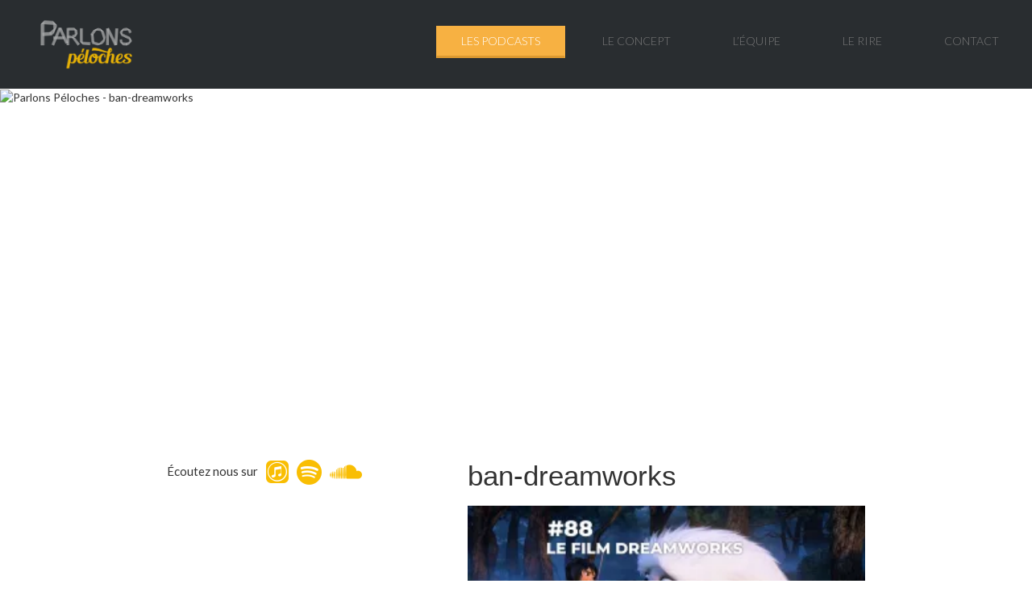

--- FILE ---
content_type: text/html; charset=UTF-8
request_url: https://www.parlonspeloches.fr/88-le-film-dreamworks/ban-dreamworks/
body_size: 7543
content:
<!DOCTYPE html>
<html  lang="fr-FR" prefix="og: http://ogp.me/ns#">
  <head>
    <meta charset="utf-8">

    <meta name="viewport" content="width=device-width, initial-scale=1.0">

    <title>ban-dreamworks | Parlons péloches | Le podcast cinéma genre par genre</title><!-- Parlons péloches | Le podcast cinéma genre par genre -->
    
<!--
    -->
    <meta name="author" lang="fr" content="Parlons péloches">
    
<!--     <meta name="description" content="" /> -->
    
    <!-- Favicon -->
    <link rel="icon" href="https://www.parlonspeloches.fr/wp-content/themes/peloches/img/favicon.png" type="image/x-icon"> 
	<link type="application/rss+xml" rel="alternate" title="Parlons Péloches" href="http://feeds.soundcloud.com/users/soundcloud:users:286812033/sounds.rss"/>
    <!-- Bootstrap core CSS -->
    <link href="https://www.parlonspeloches.fr/wp-content/themes/peloches/css/bootstrap.css" rel="stylesheet">
    <link rel="stylesheet" href="https://use.fontawesome.com/releases/v5.0.13/css/all.css" integrity="sha384-DNOHZ68U8hZfKXOrtjWvjxusGo9WQnrNx2sqG0tfsghAvtVlRW3tvkXWZh58N9jp" crossorigin="anonymous">


	<link href="https://fonts.googleapis.com/css?family=Lobster" rel="stylesheet">
    

    <!-- Custom styles for this template -->
    <link href="https://www.parlonspeloches.fr/wp-content/themes/peloches/style.css" rel="stylesheet">
  
    
    <!-- Google web Font -->
    <link href='https://fonts.googleapis.com/css?family=Lato:300,400,700,900,100' rel='stylesheet' type='text/css'>    

    <!-- Just for debugging purposes. Don't actually copy this line! -->
    <!--[if lt IE 9]><script src="../../docs-assets/js/ie8-responsive-file-warning.js"></script><![endif]-->

    <!-- HTML5 shim and Respond.js IE8 support of HTML5 elements and media queries -->
    <!--[if lt IE 9]>
      <script src="https://oss.maxcdn.com/libs/html5shiv/3.7.0/html5shiv.js"></script>
      <script src="https://oss.maxcdn.com/libs/respond.js/1.3.0/respond.min.js"></script>
    <![endif]-->
    
    <!-- Analitics -->
	    
	
<!-- This site is optimized with the Yoast SEO plugin v7.5.3 - https://yoast.com/wordpress/plugins/seo/ -->
<meta name="description" content="ban-dreamworks | Parlons péloches | Le podcast cinéma genre par genre"/>
<link rel="canonical" href="https://www.parlonspeloches.fr/88-le-film-dreamworks/ban-dreamworks/" />
<meta property="og:locale" content="fr_FR" />
<meta property="og:type" content="article" />
<meta property="og:title" content="ban-dreamworks | Parlons péloches | Le podcast cinéma genre par genre" />
<meta property="og:description" content="ban-dreamworks | Parlons péloches | Le podcast cinéma genre par genre" />
<meta property="og:url" content="https://www.parlonspeloches.fr/88-le-film-dreamworks/ban-dreamworks/" />
<meta property="og:site_name" content="Parlons péloches | Le podcast cinéma genre par genre" />
<meta property="article:publisher" content="https://www.facebook.com/ParlonsPeloches" />
<meta property="og:image" content="https://i1.wp.com/www.parlonspeloches.fr/wp-content/uploads/2021/11/ban-dreamworks.jpeg?fit=2000%2C760&#038;ssl=1" />
<meta property="og:image:secure_url" content="https://i1.wp.com/www.parlonspeloches.fr/wp-content/uploads/2021/11/ban-dreamworks.jpeg?fit=2000%2C760&#038;ssl=1" />
<meta property="og:image:width" content="2000" />
<meta property="og:image:height" content="760" />
<meta name="twitter:card" content="summary" />
<meta name="twitter:description" content="ban-dreamworks | Parlons péloches | Le podcast cinéma genre par genre" />
<meta name="twitter:title" content="ban-dreamworks | Parlons péloches | Le podcast cinéma genre par genre" />
<meta name="twitter:site" content="@ParlonsPeloches" />
<meta name="twitter:image" content="https://www.parlonspeloches.fr/wp-content/uploads/2021/11/ban-dreamworks.jpeg" />
<meta name="twitter:creator" content="@ParlonsPeloches" />
<script type='application/ld+json'>{"@context":"https:\/\/schema.org","@type":"Person","url":"https:\/\/www.parlonspeloches.fr\/","sameAs":["https:\/\/www.facebook.com\/ParlonsPeloches","https:\/\/www.instagram.com\/parlonspeloches\/","https:\/\/twitter.com\/ParlonsPeloches"],"@id":"#person","name":"Parlons p\u00e9loches"}</script>
<!-- / Yoast SEO plugin. -->

<link rel='dns-prefetch' href='//s0.wp.com' />
<link rel='dns-prefetch' href='//s.w.org' />
<link rel="alternate" type="application/rss+xml" title="Parlons péloches | Le podcast cinéma genre par genre &raquo; Flux" href="https://www.parlonspeloches.fr/feed/" />
<link rel="alternate" type="application/rss+xml" title="Parlons péloches | Le podcast cinéma genre par genre &raquo; Flux des commentaires" href="https://www.parlonspeloches.fr/comments/feed/" />
<!-- This site uses the Google Analytics by MonsterInsights plugin v7.0.6 - Using Analytics tracking - https://www.monsterinsights.com/ -->
<script type="text/javascript" data-cfasync="false">
	var mi_track_user      = true;
	var mi_no_track_reason = '';
	
	var disableStr = 'ga-disable-UA-91447636-1';

	/* Function to detect opted out users */
	function __gaTrackerIsOptedOut() {
		return document.cookie.indexOf(disableStr + '=true') > -1;
	}

	/* Disable tracking if the opt-out cookie exists. */
	if ( __gaTrackerIsOptedOut() ) {
		window[disableStr] = true;
	}

	/* Opt-out function */
	function __gaTrackerOptout() {
	  document.cookie = disableStr + '=true; expires=Thu, 31 Dec 2099 23:59:59 UTC; path=/';
	  window[disableStr] = true;
	}
	
	if ( mi_track_user ) {
		(function(i,s,o,g,r,a,m){i['GoogleAnalyticsObject']=r;i[r]=i[r]||function(){
			(i[r].q=i[r].q||[]).push(arguments)},i[r].l=1*new Date();a=s.createElement(o),
			m=s.getElementsByTagName(o)[0];a.async=1;a.src=g;m.parentNode.insertBefore(a,m)
		})(window,document,'script','//www.google-analytics.com/analytics.js','__gaTracker');

		__gaTracker('create', 'UA-91447636-1', 'auto');
		__gaTracker('set', 'forceSSL', true);
		__gaTracker('require', 'displayfeatures');
		__gaTracker('require', 'linkid', 'linkid.js');
		__gaTracker('send','pageview');
	} else {
		console.log( "" );
		(function() {
			/* https://developers.google.com/analytics/devguides/collection/analyticsjs/ */
			var noopfn = function() {
				return null;
			};
			var noopnullfn = function() {
				return null;
			};
			var Tracker = function() {
				return null;
			};
			var p = Tracker.prototype;
			p.get = noopfn;
			p.set = noopfn;
			p.send = noopfn;
			var __gaTracker = function() {
				var len = arguments.length;
				if ( len === 0 ) {
					return;
				}
				var f = arguments[len-1];
				if ( typeof f !== 'object' || f === null || typeof f.hitCallback !== 'function' ) {
					console.log( 'Not running function __gaTracker(' + arguments[0] + " ....) because you are not being tracked. " + mi_no_track_reason );
					return;
				}
				try {
					f.hitCallback();
				} catch (ex) {

				}
			};
			__gaTracker.create = function() {
				return new Tracker();
			};
			__gaTracker.getByName = noopnullfn;
			__gaTracker.getAll = function() {
				return [];
			};
			__gaTracker.remove = noopfn;
			window['__gaTracker'] = __gaTracker;
					})();
		}
</script>
<!-- / Google Analytics by MonsterInsights -->
		<script type="text/javascript">
			window._wpemojiSettings = {"baseUrl":"https:\/\/s.w.org\/images\/core\/emoji\/11\/72x72\/","ext":".png","svgUrl":"https:\/\/s.w.org\/images\/core\/emoji\/11\/svg\/","svgExt":".svg","source":{"concatemoji":"https:\/\/www.parlonspeloches.fr\/wp-includes\/js\/wp-emoji-release.min.js?ver=4.9.28"}};
			!function(e,a,t){var n,r,o,i=a.createElement("canvas"),p=i.getContext&&i.getContext("2d");function s(e,t){var a=String.fromCharCode;p.clearRect(0,0,i.width,i.height),p.fillText(a.apply(this,e),0,0);e=i.toDataURL();return p.clearRect(0,0,i.width,i.height),p.fillText(a.apply(this,t),0,0),e===i.toDataURL()}function c(e){var t=a.createElement("script");t.src=e,t.defer=t.type="text/javascript",a.getElementsByTagName("head")[0].appendChild(t)}for(o=Array("flag","emoji"),t.supports={everything:!0,everythingExceptFlag:!0},r=0;r<o.length;r++)t.supports[o[r]]=function(e){if(!p||!p.fillText)return!1;switch(p.textBaseline="top",p.font="600 32px Arial",e){case"flag":return s([55356,56826,55356,56819],[55356,56826,8203,55356,56819])?!1:!s([55356,57332,56128,56423,56128,56418,56128,56421,56128,56430,56128,56423,56128,56447],[55356,57332,8203,56128,56423,8203,56128,56418,8203,56128,56421,8203,56128,56430,8203,56128,56423,8203,56128,56447]);case"emoji":return!s([55358,56760,9792,65039],[55358,56760,8203,9792,65039])}return!1}(o[r]),t.supports.everything=t.supports.everything&&t.supports[o[r]],"flag"!==o[r]&&(t.supports.everythingExceptFlag=t.supports.everythingExceptFlag&&t.supports[o[r]]);t.supports.everythingExceptFlag=t.supports.everythingExceptFlag&&!t.supports.flag,t.DOMReady=!1,t.readyCallback=function(){t.DOMReady=!0},t.supports.everything||(n=function(){t.readyCallback()},a.addEventListener?(a.addEventListener("DOMContentLoaded",n,!1),e.addEventListener("load",n,!1)):(e.attachEvent("onload",n),a.attachEvent("onreadystatechange",function(){"complete"===a.readyState&&t.readyCallback()})),(n=t.source||{}).concatemoji?c(n.concatemoji):n.wpemoji&&n.twemoji&&(c(n.twemoji),c(n.wpemoji)))}(window,document,window._wpemojiSettings);
		</script>
		<style type="text/css">
img.wp-smiley,
img.emoji {
	display: inline !important;
	border: none !important;
	box-shadow: none !important;
	height: 1em !important;
	width: 1em !important;
	margin: 0 .07em !important;
	vertical-align: -0.1em !important;
	background: none !important;
	padding: 0 !important;
}
</style>
<link rel='stylesheet' id='contact-form-7-css'  href='https://www.parlonspeloches.fr/wp-content/plugins/contact-form-7/includes/css/styles.css?ver=5.0.2' type='text/css' media='all' />
<link rel='stylesheet' id='sfmsb-style-css'  href='https://www.parlonspeloches.fr/wp-content/plugins/simple-follow-me-social-buttons-widget/assets/css/style.css?ver=3.3.3' type='text/css' media='all' />
<link rel='stylesheet' id='sfmsb-icons-css'  href='https://www.parlonspeloches.fr/wp-content/plugins/simple-follow-me-social-buttons-widget/assets/css/icons.css?ver=3.3.3' type='text/css' media='all' />
<link rel='stylesheet' id='jetpack-widget-social-icons-styles-css'  href='https://www.parlonspeloches.fr/wp-content/plugins/jetpack/modules/widgets/social-icons/social-icons.css?ver=20170506' type='text/css' media='all' />
<link rel='stylesheet' id='jetpack_css-css'  href='https://www.parlonspeloches.fr/wp-content/plugins/jetpack/css/jetpack.css?ver=6.1.5' type='text/css' media='all' />
<script type='text/javascript' src='https://www.parlonspeloches.fr/wp-includes/js/jquery/jquery.js?ver=1.12.4'></script>
<script type='text/javascript' src='https://www.parlonspeloches.fr/wp-includes/js/jquery/jquery-migrate.min.js?ver=1.4.1'></script>
<script type='text/javascript'>
/* <![CDATA[ */
var related_posts_js_options = {"post_heading":"h4"};
/* ]]> */
</script>
<script type='text/javascript' src='https://www.parlonspeloches.fr/wp-content/plugins/jetpack/_inc/build/related-posts/related-posts.min.js?ver=20150408'></script>
<script type='text/javascript'>
/* <![CDATA[ */
var monsterinsights_frontend = {"js_events_tracking":"true","is_debug_mode":"false","download_extensions":"doc,exe,js,pdf,ppt,tgz,zip,xls","inbound_paths":"","home_url":"https:\/\/www.parlonspeloches.fr","track_download_as":"event","internal_label":"int","hash_tracking":"false"};
/* ]]> */
</script>
<script type='text/javascript' src='https://www.parlonspeloches.fr/wp-content/plugins/google-analytics-for-wordpress/assets/js/frontend.min.js?ver=7.0.6'></script>
<script type='text/javascript' src='https://www.parlonspeloches.fr/wp-content/plugins/simple-follow-me-social-buttons-widget/assets/js/front-widget.js?ver=3.3.3'></script>
<link rel='https://api.w.org/' href='https://www.parlonspeloches.fr/wp-json/' />
<link rel="EditURI" type="application/rsd+xml" title="RSD" href="https://www.parlonspeloches.fr/xmlrpc.php?rsd" />
<link rel="wlwmanifest" type="application/wlwmanifest+xml" href="https://www.parlonspeloches.fr/wp-includes/wlwmanifest.xml" /> 
<meta name="generator" content="WordPress 4.9.28" />
<link rel='shortlink' href='https://wp.me/a8Ohs3-su' />
<link rel="alternate" type="application/json+oembed" href="https://www.parlonspeloches.fr/wp-json/oembed/1.0/embed?url=https%3A%2F%2Fwww.parlonspeloches.fr%2F88-le-film-dreamworks%2Fban-dreamworks%2F" />
<link rel="alternate" type="text/xml+oembed" href="https://www.parlonspeloches.fr/wp-json/oembed/1.0/embed?url=https%3A%2F%2Fwww.parlonspeloches.fr%2F88-le-film-dreamworks%2Fban-dreamworks%2F&#038;format=xml" />

<link rel='dns-prefetch' href='//v0.wordpress.com'/>
<link rel='dns-prefetch' href='//i0.wp.com'/>
<link rel='dns-prefetch' href='//i1.wp.com'/>
<link rel='dns-prefetch' href='//i2.wp.com'/>
<style type='text/css'>img#wpstats{display:none}</style><link rel="icon" href="https://i1.wp.com/www.parlonspeloches.fr/wp-content/uploads/2020/05/cropped-favicon-96x96.png?fit=32%2C32&#038;ssl=1" sizes="32x32" />
<link rel="icon" href="https://i1.wp.com/www.parlonspeloches.fr/wp-content/uploads/2020/05/cropped-favicon-96x96.png?fit=192%2C192&#038;ssl=1" sizes="192x192" />
<link rel="apple-touch-icon-precomposed" href="https://i1.wp.com/www.parlonspeloches.fr/wp-content/uploads/2020/05/cropped-favicon-96x96.png?fit=180%2C180&#038;ssl=1" />
<meta name="msapplication-TileImage" content="https://i1.wp.com/www.parlonspeloches.fr/wp-content/uploads/2020/05/cropped-favicon-96x96.png?fit=270%2C270&#038;ssl=1" />
			<style type="text/css" id="wp-custom-css">
				/*
Vous pouvez ajouter du CSS personnalisé ici.

Cliquez sur l’icône d’aide ci-dessus pour en savoir plus.
*/
.itw {
    font-size: 14px;
    line-height: 20px;
    padding: 20px 25px;
    box-shadow: 0 3px 0 		rgba(0,0,0,0.1);
		display: table-cell;
    vertical-align: middle;
    margin-bottom: 20px;
}
.itw-question {
		background: #f3f3f3;
    color: #666;
    float: left;
    text-align: center;
}
.itw-answer {
    text-align: center;
    float: right;
    background: #fdc162;
    color: white;
}
.wp-caption {
    border: none;
    text-align: center;
    padding: 10px;
    width: 100% !important;
}
.wp-caption p.wp-caption-text {
    font-size: 0.7em !important;
}	
.comment-author img {
    display: none !important;
}
.itw .fa {
    opacity: 0.5;
}
@media screen and (max-width: 640px) {
h1 {
    font-size: 1.8em;
}
}			</style>
		 
	
</head>
<body class="attachment attachment-template-default single single-attachment postid-1766 attachmentid-1766 attachment-jpeg">
	
	
	    <div class="navbar navbar-inverse navbar-fixed-top" style="height: 110px;">
	     
	     	<div class="global-header">
		        <div class="navbar-header">
			        
			        <button type="button" id="nav-icon" class="navbar-toggle" data-toggle="collapse" data-target="#mainmenu">
					  <span></span>
					  <span></span>
					  <span></span>
					  <span></span>
		          </button>
		          
		          <a class="navbar-brand" href="https://www.parlonspeloches.fr">
			          
		<!-- 	          <i class="fa fa-chevron-right"></i><i class="fa fa-chevron-right arrow"></i> Parlons péloches | Le podcast cinéma genre par genre -->
					  <img src="https://parlonspeloches.fr/wp-content/themes/peloches/img/logo_parlons_peloches.png" height="70px" alt="Parlons péloches | Le podcast cinéma genre par genre">
					  
			       </a>
			       <h1 style="display: none">Parlons péloches | Le podcast cinéma genre par genre</h1>
		        </div>
		        
		        <div id="mainmenu" class="collapse navbar-collapse">
		          <ul id="menu-navigation" class="nav navbar-nav navbar-right"><li id="menu-item-303" class="menu-item menu-item-type-taxonomy menu-item-object-category menu-item-303"><a title="Les podcasts" href="https://www.parlonspeloches.fr/podcast/">Les podcasts</a></li>
<li id="menu-item-12" class="menu-item menu-item-type-post_type menu-item-object-page menu-item-12"><a title="Le concept" href="https://www.parlonspeloches.fr/concept/">Le concept</a></li>
<li id="menu-item-18" class="menu-item menu-item-type-post_type menu-item-object-page menu-item-18"><a title="L&#039;équipe" href="https://www.parlonspeloches.fr/equipe/">L&rsquo;équipe</a></li>
<li id="menu-item-1007" class="menu-item menu-item-type-post_type menu-item-object-page menu-item-1007"><a title="Le rire" href="https://www.parlonspeloches.fr/rire/">Le rire</a></li>
<li id="menu-item-19" class="menu-item menu-item-type-post_type menu-item-object-page menu-item-19"><a title="Contact" href="https://www.parlonspeloches.fr/contact/">Contact</a></li>
</ul>		        </div><!--/.nav-collapse -->
	        </div>
	    
	    </div>
   
    
    <div class="global-body">
    	
	
		<div class="row spacer" style="padding-top: 110px;"></div>		   
			
		
	
<!--
	<div class="navbar navbar-inverse navbar-sub">
     
        <div class="navbar-header">
          <button type="button" class="navbar-toggle" data-toggle="collapse" data-target="#submenu">
            <span class="icon-bar"></span>
            <span class="icon-bar"></span>
            <span class="icon-bar"></span>
          </button>
          
        </div>
        
        <div  id="submenu" class="collapse navbar-collapse">
          <ul id="menu-navigation-1" class="nav navbar-nav"><li class="menu-item menu-item-type-taxonomy menu-item-object-category menu-item-303"><a title="Les podcasts" href="https://www.parlonspeloches.fr/podcast/">Les podcasts</a></li>
<li class="menu-item menu-item-type-post_type menu-item-object-page menu-item-12"><a title="Le concept" href="https://www.parlonspeloches.fr/concept/">Le concept</a></li>
<li class="menu-item menu-item-type-post_type menu-item-object-page menu-item-18"><a title="L&#039;équipe" href="https://www.parlonspeloches.fr/equipe/">L&rsquo;équipe</a></li>
<li class="menu-item menu-item-type-post_type menu-item-object-page menu-item-1007"><a title="Le rire" href="https://www.parlonspeloches.fr/rire/">Le rire</a></li>
<li class="menu-item menu-item-type-post_type menu-item-object-page menu-item-19"><a title="Contact" href="https://www.parlonspeloches.fr/contact/">Contact</a></li>
</ul>			
			<div class="col-sm-3 col-md-3 pull-right search-cont">
		        <form class="navbar-form" role="search" method="get" action="https://www.parlonspeloches.fr">
			        <div class="input-group">
			            <input type="text" class="form-control" placeholder="Search" name="s" id="srch-term">
			            <div class="input-group-btn">
			                <button class="btn btn-default" type="submit"><i class="glyphicon glyphicon-search"></i></button>
			            </div>
			        </div>
		        </form>
	        </div>
	        
        </div>

	</div>
-->			
		
	<div class="col-md-12 col-xs-12 single">
	
		<div class="single-in">
		
			
				<div class="article-cover">
					<img src="" alt="Parlons Péloches - ban-dreamworks" width="100%" />
				</div>
				
				
								
				<div class="sing-cont">

					<div class="col-md-5 col-xs-12 sing-content">
												<div class="icons-listen">
							<p>Écoutez nous sur</p>
							<a href="https://podcasts.apple.com/fr/podcast/parlons-p%C3%A9loches/id1212067755" target="_blank"><i class="fab fa-itunes"></i></a>
							<a href="https://open.spotify.com/show/2q8LMj5kHEiqNUZ4xJhI8L" target="_blank"><i class="fab fa-spotify"></i></a>
							<a href="https://soundcloud.com/parlons-peloches" target="_blank"><i class="fab fa-soundcloud"></i></a>
						</div>
					</div>
					
					<div class="col-md-7 col-xs-12 sing-content">

						<h1 class="sing-tit">ban-dreamworks</h1>

						<p class="attachment"><a href='https://i1.wp.com/www.parlonspeloches.fr/wp-content/uploads/2021/11/ban-dreamworks.jpeg?ssl=1'><img width="300" height="114" src="https://i1.wp.com/www.parlonspeloches.fr/wp-content/uploads/2021/11/ban-dreamworks.jpeg?fit=300%2C114&amp;ssl=1" class="attachment-medium size-medium" alt="" srcset="https://i1.wp.com/www.parlonspeloches.fr/wp-content/uploads/2021/11/ban-dreamworks.jpeg?w=2000&amp;ssl=1 2000w, https://i1.wp.com/www.parlonspeloches.fr/wp-content/uploads/2021/11/ban-dreamworks.jpeg?resize=300%2C114&amp;ssl=1 300w, https://i1.wp.com/www.parlonspeloches.fr/wp-content/uploads/2021/11/ban-dreamworks.jpeg?resize=768%2C292&amp;ssl=1 768w, https://i1.wp.com/www.parlonspeloches.fr/wp-content/uploads/2021/11/ban-dreamworks.jpeg?resize=1024%2C389&amp;ssl=1 1024w, https://i1.wp.com/www.parlonspeloches.fr/wp-content/uploads/2021/11/ban-dreamworks.jpeg?resize=1600%2C608&amp;ssl=1 1600w, https://i1.wp.com/www.parlonspeloches.fr/wp-content/uploads/2021/11/ban-dreamworks.jpeg?w=1800&amp;ssl=1 1800w" sizes="(max-width: 300px) 100vw, 300px" data-attachment-id="1766" data-permalink="https://www.parlonspeloches.fr/88-le-film-dreamworks/ban-dreamworks/" data-orig-file="https://i1.wp.com/www.parlonspeloches.fr/wp-content/uploads/2021/11/ban-dreamworks.jpeg?fit=2000%2C760&amp;ssl=1" data-orig-size="2000,760" data-comments-opened="0" data-image-meta="{&quot;aperture&quot;:&quot;0&quot;,&quot;credit&quot;:&quot;&quot;,&quot;camera&quot;:&quot;&quot;,&quot;caption&quot;:&quot;&quot;,&quot;created_timestamp&quot;:&quot;0&quot;,&quot;copyright&quot;:&quot;&quot;,&quot;focal_length&quot;:&quot;0&quot;,&quot;iso&quot;:&quot;0&quot;,&quot;shutter_speed&quot;:&quot;0&quot;,&quot;title&quot;:&quot;&quot;,&quot;orientation&quot;:&quot;1&quot;}" data-image-title="ban-dreamworks" data-image-description="" data-medium-file="https://i1.wp.com/www.parlonspeloches.fr/wp-content/uploads/2021/11/ban-dreamworks.jpeg?fit=300%2C114&amp;ssl=1" data-large-file="https://i1.wp.com/www.parlonspeloches.fr/wp-content/uploads/2021/11/ban-dreamworks.jpeg?fit=900%2C342&amp;ssl=1" /></a></p>

<div id='jp-relatedposts' class='jp-relatedposts' >
	
</div>
												
						
					</div>

				</div>
				 					
				         
	        
		</div>	

	</div>			

</div>

<div class="col-md-12 footer">
	<div class="global-footer">

	&copy; Copyright 2026   &nbsp; <i class="fa fa-chevron-right"></i><i class="fa fa-chevron-right arrow"></i>  <span>Parlons péloches | Le podcast cinéma genre par genre</span>

<div class="social">
		
		<a target="_blank" href="https://www.facebook.com/ParlonsPeloches"><i class="fab fa-facebook fa-2x"></i></a>
		<a target="_blank" href="https://twitter.com/ParlonsPeloches"><i class="fab fa-twitter fa-2x"></i></a>
		<a target="_blank" href="https://www.instagram.com/parlonspeloches/"><i class="fab fa-instagram fa-2x"></i></a>
		<a target="_blank" href="https://www.senscritique.com/serie/Parlons_Peloches/25296098"><span class="sfmsb-icon-sanscritique sfmsb-circle"></span></a>
		
	</div>
	</div>
	
</div>
	<audio id="rire1" src="/rire1.wav" autostart="false" ></audio>
		<audio id="rire2" src="/rire2.wav" autostart="false" ></audio>
		<audio id="rire3" src="/rire3.wav" autostart="false" ></audio>
	

<!-- Bootstrap core JavaScript
================================================== -->
<!-- Placed at the end of the document so the pages load faster -->
<script src="https://code.jquery.com/jquery-3.2.1.min.js" type="text/javascript"></script>
<script src="https://www.parlonspeloches.fr/wp-content/themes/peloches/js/bootstrap.min.js"></script>
<script src="https://www.parlonspeloches.fr/wp-content/themes/peloches/js/isotope.js"></script>

<script>
    $(document).ready(function(){
		$('#nav-icon').click(function(){
			$(this).toggleClass('open');
		});
	});
	function playRire1() {
        var sound1 = document.getElementById("rire1");
        sound1.play();
    }
    function playRire2() {
        var sound2 = document.getElementById("rire2");
        sound2.play();
    }
    function playRire3() {
        var sound3 = document.getElementById("rire3");
        sound3.play();
    }
</script>
   
<script>
(function ($) {
	var $container = $('.grid'),
		colWidth = function () {
			var w = $container.width(), 
				columnNum = 1,
				columnWidth = 0;
			if (w > 1200) {
				columnNum  = 4;
			} else if (w > 900) {
				columnNum  = 3;
			} else if (w > 600) {
				columnNum  = 2;
			} else if (w > 300) {
				columnNum  = 1;
			}
			columnWidth = Math.floor(w/columnNum);
			$container.find('.item').each(function() {
				var $item = $(this),
					multiplier_w = $item.attr('class').match(/item-w(\d)/),
					multiplier_h = $item.attr('class').match(/item-h(\d)/),
					width = multiplier_w ? columnWidth*multiplier_w[1]-10 : columnWidth-10,
					height = multiplier_h ? columnWidth*multiplier_h[1]*0.5-40 : columnWidth*0.5-40;
				$item.css({
					width: width,
					//height: height
				});
			});
			return columnWidth;
		},
		isotope = function () {
			$container.imagesLoaded( function(){
				$container.isotope({
					resizable: false,
					itemSelector: '.item',
					masonry: {
						columnWidth: colWidth(),
						gutterWidth: 20
					}
				});
			});
		};
		
	isotope();
	
	$(window).smartresize(isotope);
	
	//image fade
	$('.item img').hide().one("load",function(){
    	$(this).fadeIn(500);
    }).each(function(){
    	if(this.complete) $(this).trigger("load");
    });
    
    //tab sidebar
    $('#myTab a').click(function (e) {
	  e.preventDefault()
	  $(this).tab('show')
	})

	
}(jQuery));


</script>
	
		<div style="display:none">
	</div>
<script type='text/javascript' src='https://www.parlonspeloches.fr/wp-content/plugins/jetpack/_inc/build/photon/photon.min.js?ver=20130122'></script>
<script type='text/javascript'>
/* <![CDATA[ */
var wpcf7 = {"apiSettings":{"root":"https:\/\/www.parlonspeloches.fr\/wp-json\/contact-form-7\/v1","namespace":"contact-form-7\/v1"},"recaptcha":{"messages":{"empty":"Merci de confirmer que vous n\u2019\u00eates pas un robot."}},"cached":"1"};
/* ]]> */
</script>
<script type='text/javascript' src='https://www.parlonspeloches.fr/wp-content/plugins/contact-form-7/includes/js/scripts.js?ver=5.0.2'></script>
<script type='text/javascript' src='https://s0.wp.com/wp-content/js/devicepx-jetpack.js?ver=202604'></script>
<script type='text/javascript' src='https://www.parlonspeloches.fr/wp-includes/js/wp-embed.min.js?ver=4.9.28'></script>
<script type='text/javascript' src='https://stats.wp.com/e-202604.js' async='async' defer='defer'></script>
<script type='text/javascript'>
	_stq = window._stq || [];
	_stq.push([ 'view', {v:'ext',j:'1:6.1.5',blog:'130194175',post:'1766',tz:'1',srv:'www.parlonspeloches.fr'} ]);
	_stq.push([ 'clickTrackerInit', '130194175', '1766' ]);
</script>
    
  </body>
</html>

    	